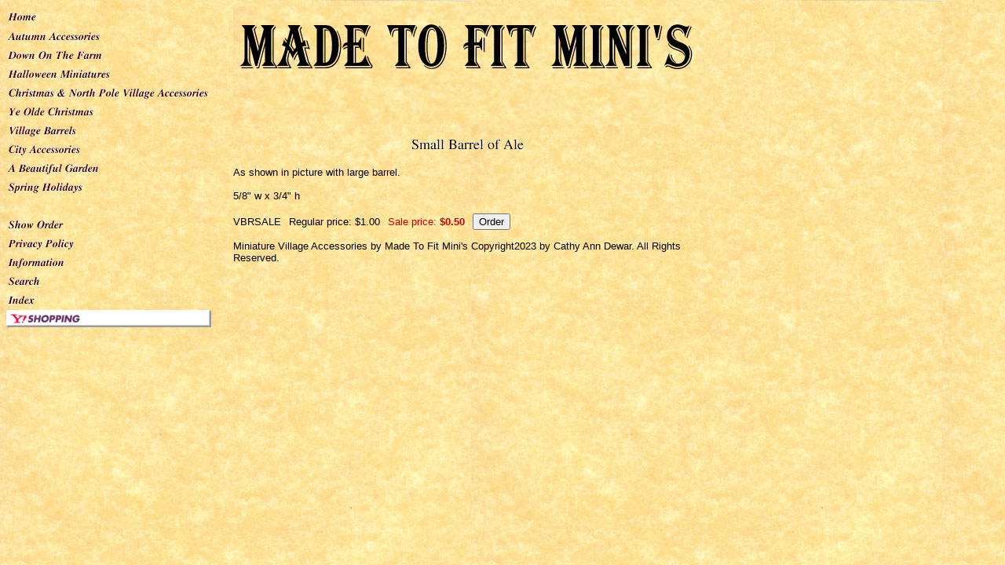

--- FILE ---
content_type: text/html
request_url: https://store.madetofitminis.com/vlgbr022.html
body_size: 2467
content:
<!DOCTYPE HTML PUBLIC "-//W3C//DTD HTML 4.01 Transitional//EN">
<html><head><title>Small Barrel of Ale</title><META name="y_key" content="029f6446357fb2e9" /></head><body bgcolor=ffffff background="https://sep.turbifycdn.com/ca/I/yhst-62237229474654_2254_28026" link=0000cc><table border=0 cellspacing=0 cellpadding=0><tr valign=top><td><map name=324063f585fd42b><area shape=rect coords="0,2,261,24" href="index.html"><area shape=rect coords="0,27,261,49" href="autumnfarm.html"><area shape=rect coords="0,51,261,73" href="downonfarm.html"><area shape=rect coords="0,75,261,97" href="halloween.html"><area shape=rect coords="0,99,261,121" href="christmas.html"><area shape=rect coords="0,123,261,145" href="yeoldevillage.html"><area shape=rect coords="0,147,261,169" href="villagebarrels.html"><area shape=rect coords="0,171,261,193" href="citygarden.html"><area shape=rect coords="0,195,261,217" href="gaplflandsh.html"><area shape=rect coords="0,219,261,241" href="springholidays.html"><area shape=rect coords="0,267,261,289" href="https://order.store.yahoo.net/yhst-62237229474654/cgi-bin/wg-order?yhst-62237229474654"><area shape=rect coords="0,291,261,313" href="privacypolicy.html"><area shape=rect coords="0,315,261,337" href="info.html"><area shape=rect coords="0,339,261,361" href="nsearch.html"><area shape=rect coords="0,363,261,385" href="ind.html"><area shape=rect coords="3,390,258,406" href="http://shopping.yahoo.com"></map><img src="https://s.turbifycdn.com/aah/yhst-62237229474654/img-101.gif" width=263 height=411 usemap=#324063f585fd42b border=0 hspace=0 vspace=0 ismap></td><td><img src="https://sep.yimg.com/ca/Img/trans_1x1.gif" height=1 width=26 border=0></td><td><a href="index.html"><img src="https://sep.turbifycdn.com/ca/I/yhst-62237229474654_2254_118458" width=600 height=150 border=0 hspace=0 vspace=0></a><br><br><table border=0 cellspacing=0 cellpadding=0 width=600><tr valign=top><td width=600><center><img src="https://sep.turbifycdn.com/ca/I/yhst-62237229474654_2203_26573502" width=146 height=18 border=0 hspace=0 vspace=0 alt="Small Barrel of Ale"><br><br></center><font size=2 face="arial, helvetica">As shown in picture with large barrel.<br><br>5/8" w x 3/4" h<br><br><form method=post action="https://order.store.yahoo.net/yhst-62237229474654/cgi-bin/wg-order?yhst-62237229474654+vlgbr022">VBRSALE<img src="https://sep.yimg.com/ca/Img/trans_1x1.gif" height=1 width=10 border=0>Regular price: $1.00<img src="https://sep.yimg.com/ca/Img/trans_1x1.gif" height=1 width=10 border=0><font color=cc0000>Sale price:</font> <b><font color=cc0000>$0.50</font></b><img src="https://sep.yimg.com/ca/Img/trans_1x1.gif" height=1 width=10 border=0><input name=vwitem type=hidden value=vlgbr022><input name=vwcatalog type=hidden value=yhst-62237229474654><input type=submit value="Order"><br><input type="hidden" name=".autodone" value="https://store.madetofitminis.com/vlgbr022.html" /></form></font></td></tr></table><table border=0 cellspacing=0 cellpadding=0 width=600><tr><td><font size=2 face="arial, helvetica">Miniature Village Accessories by Made To Fit Mini's Copyright2023 by Cathy Ann Dewar.  All Rights Reserved.</font></td></tr></table></td></tr></table></body>
<script type="text/javascript">var PAGE_ATTRS = {'storeId': 'yhst-62237229474654', 'itemId': 'vlgbr022', 'isOrderable': '1', 'name': 'Small Barrel of Ale', 'salePrice': '0.50', 'listPrice': '1.00', 'brand': '', 'model': '', 'promoted': '', 'createTime': '1738089739', 'modifiedTime': '1738089739', 'catNamePath': 'Village 0', 'upc': ''};</script><script type="text/javascript">
csell_env = 'ue1';
 var storeCheckoutDomain = 'order.store.turbify.net';
</script>

<script type="text/javascript">
  function toOSTN(node){
    if(node.hasAttributes()){
      for (const attr of node.attributes) {
        node.setAttribute(attr.name,attr.value.replace(/(us-dc1-order|us-dc2-order|order)\.(store|stores)\.([a-z0-9-]+)\.(net|com)/g, storeCheckoutDomain));
      }
    }
  };
  document.addEventListener('readystatechange', event => {
  if(typeof storeCheckoutDomain != 'undefined' && storeCheckoutDomain != "order.store.turbify.net"){
    if (event.target.readyState === "interactive") {
      fromOSYN = document.getElementsByTagName('form');
        for (let i = 0; i < fromOSYN.length; i++) {
          toOSTN(fromOSYN[i]);
        }
      }
    }
  });
</script>
<script type="text/javascript">
// Begin Store Generated Code
 </script> <script type="text/javascript" src="https://s.turbifycdn.com/lq/ult/ylc_1.9.js" ></script> <script type="text/javascript" src="https://s.turbifycdn.com/ae/lib/smbiz/store/csell/beacon-a9518fc6e4.js" >
</script>
<script type="text/javascript">
// Begin Store Generated Code
 csell_page_data = {}; csell_page_rec_data = []; ts='TOK_STORE_ID';
</script>
<script type="text/javascript">
// Begin Store Generated Code
function csell_GLOBAL_INIT_TAG() { var csell_token_map = {}; csell_token_map['TOK_SPACEID'] = '2022276099'; csell_token_map['TOK_URL'] = ''; csell_token_map['TOK_STORE_ID'] = 'yhst-62237229474654'; csell_token_map['TOK_ITEM_ID_LIST'] = 'vlgbr022'; csell_token_map['TOK_ORDER_HOST'] = 'order.store.turbify.net'; csell_token_map['TOK_BEACON_TYPE'] = 'prod'; csell_token_map['TOK_RAND_KEY'] = 't'; csell_token_map['TOK_IS_ORDERABLE'] = '1';  c = csell_page_data; var x = (typeof storeCheckoutDomain == 'string')?storeCheckoutDomain:'order.store.turbify.net'; var t = csell_token_map; c['s'] = t['TOK_SPACEID']; c['url'] = t['TOK_URL']; c['si'] = t[ts]; c['ii'] = t['TOK_ITEM_ID_LIST']; c['bt'] = t['TOK_BEACON_TYPE']; c['rnd'] = t['TOK_RAND_KEY']; c['io'] = t['TOK_IS_ORDERABLE']; YStore.addItemUrl = 'http%s://'+x+'/'+t[ts]+'/ymix/MetaController.html?eventName.addEvent&cartDS.shoppingcart_ROW0_m_orderItemVector_ROW0_m_itemId=%s&cartDS.shoppingcart_ROW0_m_orderItemVector_ROW0_m_quantity=1&ysco_key_cs_item=1&sectionId=ysco.cart&ysco_key_store_id='+t[ts]; } 
</script>
<script type="text/javascript">
// Begin Store Generated Code
function csell_REC_VIEW_TAG() {  var env = (typeof csell_env == 'string')?csell_env:'prod'; var p = csell_page_data; var a = '/sid='+p['si']+'/io='+p['io']+'/ii='+p['ii']+'/bt='+p['bt']+'-view'+'/en='+env; var r=Math.random(); YStore.CrossSellBeacon.renderBeaconWithRecData(p['url']+'/p/s='+p['s']+'/'+p['rnd']+'='+r+a); } 
</script>
<script type="text/javascript">
// Begin Store Generated Code
var csell_token_map = {}; csell_token_map['TOK_PAGE'] = 'p'; csell_token_map['TOK_CURR_SYM'] = '$'; csell_token_map['TOK_WS_URL'] = 'https://yhst-62237229474654.csell.store.turbify.net/cs/recommend?itemids=vlgbr022&location=p'; csell_token_map['TOK_SHOW_CS_RECS'] = 'false';  var t = csell_token_map; csell_GLOBAL_INIT_TAG(); YStore.page = t['TOK_PAGE']; YStore.currencySymbol = t['TOK_CURR_SYM']; YStore.crossSellUrl = t['TOK_WS_URL']; YStore.showCSRecs = t['TOK_SHOW_CS_RECS']; </script> <script type="text/javascript" src="https://s.turbifycdn.com/ae/store/secure/recs-1.3.2.2.js" ></script> <script type="text/javascript" >
</script>
</html>
<!-- html109.prod.store.e1b.lumsb.com Sat Jan 31 14:34:51 PST 2026 -->
